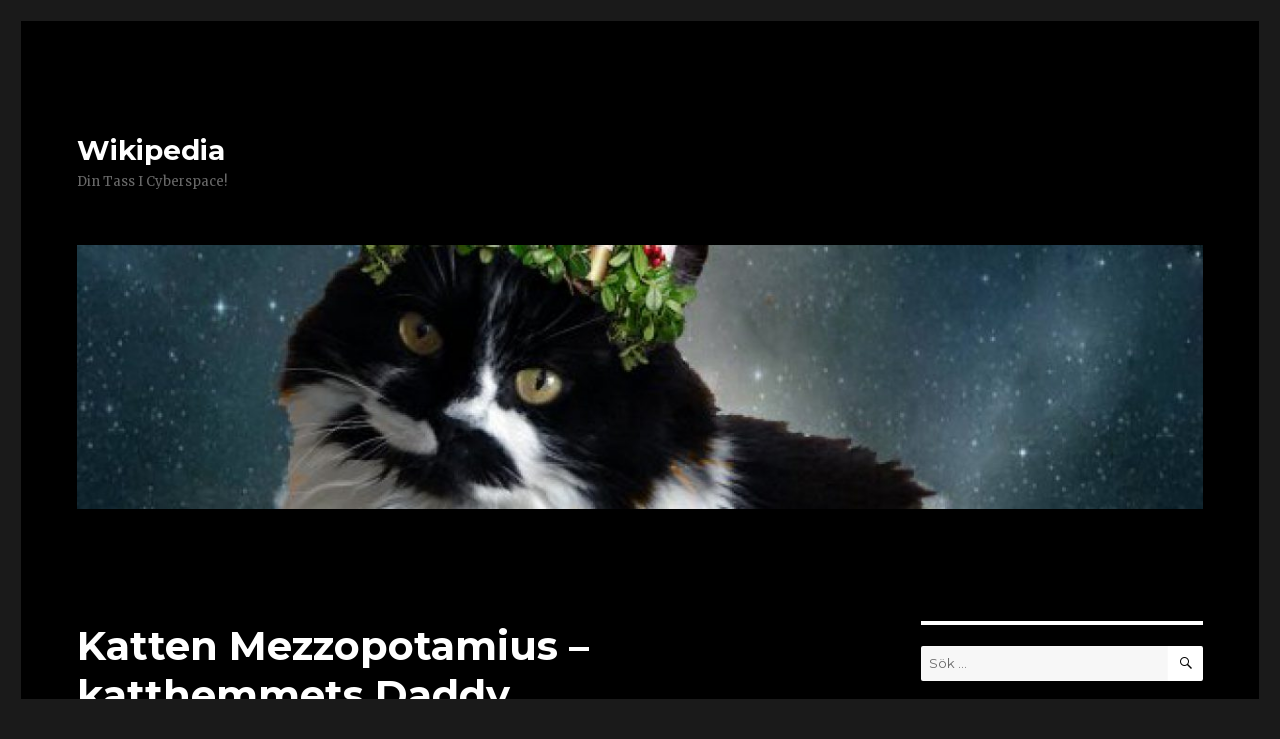

--- FILE ---
content_type: text/html; charset=UTF-8
request_url: https://blogg.wikki.se/2008/10/13/katten_mezzopotamius_-_katthemmets_daddy/
body_size: 8030
content:
<!DOCTYPE html>
<html lang="sv-SE" class="no-js">
<head>
	<meta charset="UTF-8">
	<meta name="viewport" content="width=device-width, initial-scale=1">
	<link rel="profile" href="http://gmpg.org/xfn/11">
		<link rel="pingback" href="https://blogg.wikki.se/xmlrpc.php">
		<script>(function(html){html.className = html.className.replace(/\bno-js\b/,'js')})(document.documentElement);</script>
<title>Katten Mezzopotamius &#8211; katthemmets Daddy &#8211; Wikipedia</title>
<meta name='robots' content='max-image-preview:large' />
<link rel='dns-prefetch' href='//fonts.googleapis.com' />
<link rel='dns-prefetch' href='//s.w.org' />
<link rel="alternate" type="application/rss+xml" title="Wikipedia &raquo; flöde" href="https://blogg.wikki.se/feed/" />
<link rel="alternate" type="application/rss+xml" title="Wikipedia &raquo; kommentarsflöde" href="https://blogg.wikki.se/comments/feed/" />
<link rel="alternate" type="application/rss+xml" title="Wikipedia &raquo; Katten Mezzopotamius &#8211; katthemmets Daddy kommentarsflöde" href="https://blogg.wikki.se/2008/10/13/katten_mezzopotamius_-_katthemmets_daddy/feed/" />
		<script type="text/javascript">
			window._wpemojiSettings = {"baseUrl":"https:\/\/s.w.org\/images\/core\/emoji\/13.1.0\/72x72\/","ext":".png","svgUrl":"https:\/\/s.w.org\/images\/core\/emoji\/13.1.0\/svg\/","svgExt":".svg","source":{"concatemoji":"https:\/\/blogg.wikki.se\/wp-includes\/js\/wp-emoji-release.min.js?ver=5.8.12"}};
			!function(e,a,t){var n,r,o,i=a.createElement("canvas"),p=i.getContext&&i.getContext("2d");function s(e,t){var a=String.fromCharCode;p.clearRect(0,0,i.width,i.height),p.fillText(a.apply(this,e),0,0);e=i.toDataURL();return p.clearRect(0,0,i.width,i.height),p.fillText(a.apply(this,t),0,0),e===i.toDataURL()}function c(e){var t=a.createElement("script");t.src=e,t.defer=t.type="text/javascript",a.getElementsByTagName("head")[0].appendChild(t)}for(o=Array("flag","emoji"),t.supports={everything:!0,everythingExceptFlag:!0},r=0;r<o.length;r++)t.supports[o[r]]=function(e){if(!p||!p.fillText)return!1;switch(p.textBaseline="top",p.font="600 32px Arial",e){case"flag":return s([127987,65039,8205,9895,65039],[127987,65039,8203,9895,65039])?!1:!s([55356,56826,55356,56819],[55356,56826,8203,55356,56819])&&!s([55356,57332,56128,56423,56128,56418,56128,56421,56128,56430,56128,56423,56128,56447],[55356,57332,8203,56128,56423,8203,56128,56418,8203,56128,56421,8203,56128,56430,8203,56128,56423,8203,56128,56447]);case"emoji":return!s([10084,65039,8205,55357,56613],[10084,65039,8203,55357,56613])}return!1}(o[r]),t.supports.everything=t.supports.everything&&t.supports[o[r]],"flag"!==o[r]&&(t.supports.everythingExceptFlag=t.supports.everythingExceptFlag&&t.supports[o[r]]);t.supports.everythingExceptFlag=t.supports.everythingExceptFlag&&!t.supports.flag,t.DOMReady=!1,t.readyCallback=function(){t.DOMReady=!0},t.supports.everything||(n=function(){t.readyCallback()},a.addEventListener?(a.addEventListener("DOMContentLoaded",n,!1),e.addEventListener("load",n,!1)):(e.attachEvent("onload",n),a.attachEvent("onreadystatechange",function(){"complete"===a.readyState&&t.readyCallback()})),(n=t.source||{}).concatemoji?c(n.concatemoji):n.wpemoji&&n.twemoji&&(c(n.twemoji),c(n.wpemoji)))}(window,document,window._wpemojiSettings);
		</script>
		<style type="text/css">
img.wp-smiley,
img.emoji {
	display: inline !important;
	border: none !important;
	box-shadow: none !important;
	height: 1em !important;
	width: 1em !important;
	margin: 0 .07em !important;
	vertical-align: -0.1em !important;
	background: none !important;
	padding: 0 !important;
}
</style>
	<link rel='stylesheet' id='wp-block-library-css'  href='https://blogg.wikki.se/wp-includes/css/dist/block-library/style.min.css?ver=5.8.12' type='text/css' media='all' />
<link rel='stylesheet' id='twentysixteen-fonts-css'  href='https://fonts.googleapis.com/css?family=Merriweather%3A400%2C700%2C900%2C400italic%2C700italic%2C900italic%7CMontserrat%3A400%2C700%7CInconsolata%3A400&#038;subset=latin%2Clatin-ext' type='text/css' media='all' />
<link rel='stylesheet' id='genericons-css'  href='https://blogg.wikki.se/wp-content/plugins/jetpack/_inc/genericons/genericons/genericons.css?ver=3.1' type='text/css' media='all' />
<link rel='stylesheet' id='twentysixteen-style-css'  href='https://blogg.wikki.se/wp-content/themes/twentysixteen/style.css?ver=5.8.12' type='text/css' media='all' />
<style id='twentysixteen-style-inline-css' type='text/css'>

		/* Custom Page Background Color */
		.site {
			background-color: #000000;
		}

		mark,
		ins,
		button,
		button[disabled]:hover,
		button[disabled]:focus,
		input[type="button"],
		input[type="button"][disabled]:hover,
		input[type="button"][disabled]:focus,
		input[type="reset"],
		input[type="reset"][disabled]:hover,
		input[type="reset"][disabled]:focus,
		input[type="submit"],
		input[type="submit"][disabled]:hover,
		input[type="submit"][disabled]:focus,
		.menu-toggle.toggled-on,
		.menu-toggle.toggled-on:hover,
		.menu-toggle.toggled-on:focus,
		.pagination .prev,
		.pagination .next,
		.pagination .prev:hover,
		.pagination .prev:focus,
		.pagination .next:hover,
		.pagination .next:focus,
		.pagination .nav-links:before,
		.pagination .nav-links:after,
		.widget_calendar tbody a,
		.widget_calendar tbody a:hover,
		.widget_calendar tbody a:focus,
		.page-links a,
		.page-links a:hover,
		.page-links a:focus {
			color: #000000;
		}

		@media screen and (min-width: 56.875em) {
			.main-navigation ul ul li {
				background-color: #000000;
			}

			.main-navigation ul ul:after {
				border-top-color: #000000;
				border-bottom-color: #000000;
			}
		}
	

		/* Custom Link Color */
		.menu-toggle:hover,
		.menu-toggle:focus,
		a,
		.main-navigation a:hover,
		.main-navigation a:focus,
		.dropdown-toggle:hover,
		.dropdown-toggle:focus,
		.social-navigation a:hover:before,
		.social-navigation a:focus:before,
		.post-navigation a:hover .post-title,
		.post-navigation a:focus .post-title,
		.tagcloud a:hover,
		.tagcloud a:focus,
		.site-branding .site-title a:hover,
		.site-branding .site-title a:focus,
		.entry-title a:hover,
		.entry-title a:focus,
		.entry-footer a:hover,
		.entry-footer a:focus,
		.comment-metadata a:hover,
		.comment-metadata a:focus,
		.pingback .comment-edit-link:hover,
		.pingback .comment-edit-link:focus,
		.comment-reply-link,
		.comment-reply-link:hover,
		.comment-reply-link:focus,
		.required,
		.site-info a:hover,
		.site-info a:focus {
			color: #ffffff;
		}

		mark,
		ins,
		button:hover,
		button:focus,
		input[type="button"]:hover,
		input[type="button"]:focus,
		input[type="reset"]:hover,
		input[type="reset"]:focus,
		input[type="submit"]:hover,
		input[type="submit"]:focus,
		.pagination .prev:hover,
		.pagination .prev:focus,
		.pagination .next:hover,
		.pagination .next:focus,
		.widget_calendar tbody a,
		.page-links a:hover,
		.page-links a:focus {
			background-color: #ffffff;
		}

		input[type="date"]:focus,
		input[type="time"]:focus,
		input[type="datetime-local"]:focus,
		input[type="week"]:focus,
		input[type="month"]:focus,
		input[type="text"]:focus,
		input[type="email"]:focus,
		input[type="url"]:focus,
		input[type="password"]:focus,
		input[type="search"]:focus,
		input[type="tel"]:focus,
		input[type="number"]:focus,
		textarea:focus,
		.tagcloud a:hover,
		.tagcloud a:focus,
		.menu-toggle:hover,
		.menu-toggle:focus {
			border-color: #ffffff;
		}

		@media screen and (min-width: 56.875em) {
			.main-navigation li:hover > a,
			.main-navigation li.focus > a {
				color: #ffffff;
			}
		}
	

		/* Custom Main Text Color */
		body,
		blockquote cite,
		blockquote small,
		.main-navigation a,
		.menu-toggle,
		.dropdown-toggle,
		.social-navigation a,
		.post-navigation a,
		.pagination a:hover,
		.pagination a:focus,
		.widget-title a,
		.site-branding .site-title a,
		.entry-title a,
		.page-links > .page-links-title,
		.comment-author,
		.comment-reply-title small a:hover,
		.comment-reply-title small a:focus {
			color: #ffffff
		}

		blockquote,
		.menu-toggle.toggled-on,
		.menu-toggle.toggled-on:hover,
		.menu-toggle.toggled-on:focus,
		.post-navigation,
		.post-navigation div + div,
		.pagination,
		.widget,
		.page-header,
		.page-links a,
		.comments-title,
		.comment-reply-title {
			border-color: #ffffff;
		}

		button,
		button[disabled]:hover,
		button[disabled]:focus,
		input[type="button"],
		input[type="button"][disabled]:hover,
		input[type="button"][disabled]:focus,
		input[type="reset"],
		input[type="reset"][disabled]:hover,
		input[type="reset"][disabled]:focus,
		input[type="submit"],
		input[type="submit"][disabled]:hover,
		input[type="submit"][disabled]:focus,
		.menu-toggle.toggled-on,
		.menu-toggle.toggled-on:hover,
		.menu-toggle.toggled-on:focus,
		.pagination:before,
		.pagination:after,
		.pagination .prev,
		.pagination .next,
		.page-links a {
			background-color: #ffffff;
		}

		/* Border Color */
		fieldset,
		pre,
		abbr,
		acronym,
		table,
		th,
		td,
		input[type="date"],
		input[type="time"],
		input[type="datetime-local"],
		input[type="week"],
		input[type="month"],
		input[type="text"],
		input[type="email"],
		input[type="url"],
		input[type="password"],
		input[type="search"],
		input[type="tel"],
		input[type="number"],
		textarea,
		.main-navigation li,
		.main-navigation .primary-menu,
		.menu-toggle,
		.dropdown-toggle:after,
		.social-navigation a,
		.image-navigation,
		.comment-navigation,
		.tagcloud a,
		.entry-content,
		.entry-summary,
		.page-links a,
		.page-links > span,
		.comment-list article,
		.comment-list .pingback,
		.comment-list .trackback,
		.comment-reply-link,
		.no-comments,
		.widecolumn .mu_register .mu_alert {
			border-color: #ffffff; /* Fallback for IE7 and IE8 */
			border-color: rgba( 255, 255, 255, 0.2);
		}

		hr,
		code {
			background-color: #ffffff; /* Fallback for IE7 and IE8 */
			background-color: rgba( 255, 255, 255, 0.2);
		}

		@media screen and (min-width: 56.875em) {
			.main-navigation ul ul,
			.main-navigation ul ul li {
				border-color: rgba( 255, 255, 255, 0.2);
			}

			.main-navigation ul ul:before {
				border-top-color: rgba( 255, 255, 255, 0.2);
				border-bottom-color: rgba( 255, 255, 255, 0.2);
			}
		}
	
</style>
<!--[if lt IE 10]>
<link rel='stylesheet' id='twentysixteen-ie-css'  href='https://blogg.wikki.se/wp-content/themes/twentysixteen/css/ie.css?ver=20160816' type='text/css' media='all' />
<![endif]-->
<!--[if lt IE 9]>
<link rel='stylesheet' id='twentysixteen-ie8-css'  href='https://blogg.wikki.se/wp-content/themes/twentysixteen/css/ie8.css?ver=20160816' type='text/css' media='all' />
<![endif]-->
<!--[if lt IE 8]>
<link rel='stylesheet' id='twentysixteen-ie7-css'  href='https://blogg.wikki.se/wp-content/themes/twentysixteen/css/ie7.css?ver=20160816' type='text/css' media='all' />
<![endif]-->
<!--[if lt IE 9]>
<script type='text/javascript' src='https://blogg.wikki.se/wp-content/themes/twentysixteen/js/html5.js?ver=3.7.3' id='twentysixteen-html5-js'></script>
<![endif]-->
<script type='text/javascript' src='https://blogg.wikki.se/wp-includes/js/jquery/jquery.min.js?ver=3.6.0' id='jquery-core-js'></script>
<script type='text/javascript' src='https://blogg.wikki.se/wp-includes/js/jquery/jquery-migrate.min.js?ver=3.3.2' id='jquery-migrate-js'></script>
<link rel="https://api.w.org/" href="https://blogg.wikki.se/wp-json/" /><link rel="alternate" type="application/json" href="https://blogg.wikki.se/wp-json/wp/v2/posts/1685" /><link rel="EditURI" type="application/rsd+xml" title="RSD" href="https://blogg.wikki.se/xmlrpc.php?rsd" />
<link rel="wlwmanifest" type="application/wlwmanifest+xml" href="https://blogg.wikki.se/wp-includes/wlwmanifest.xml" /> 
<meta name="generator" content="WordPress 5.8.12" />
<link rel="canonical" href="https://blogg.wikki.se/2008/10/13/katten_mezzopotamius_-_katthemmets_daddy/" />
<link rel='shortlink' href='https://blogg.wikki.se/?p=1685' />
<link rel="alternate" type="application/json+oembed" href="https://blogg.wikki.se/wp-json/oembed/1.0/embed?url=https%3A%2F%2Fblogg.wikki.se%2F2008%2F10%2F13%2Fkatten_mezzopotamius_-_katthemmets_daddy%2F" />
<link rel="alternate" type="text/xml+oembed" href="https://blogg.wikki.se/wp-json/oembed/1.0/embed?url=https%3A%2F%2Fblogg.wikki.se%2F2008%2F10%2F13%2Fkatten_mezzopotamius_-_katthemmets_daddy%2F&#038;format=xml" />
<style type="text/css">.recentcomments a{display:inline !important;padding:0 !important;margin:0 !important;}</style></head>

<body class="post-template-default single single-post postid-1685 single-format-standard">
<div id="page" class="site">
	<div class="site-inner">
		<a class="skip-link screen-reader-text" href="#content">Hoppa till innehåll</a>

		<header id="masthead" class="site-header" role="banner">
			<div class="site-header-main">
				<div class="site-branding">
					
											<p class="site-title"><a href="https://blogg.wikki.se/" rel="home">Wikipedia</a></p>
											<p class="site-description">Din Tass I Cyberspace!</p>
									</div><!-- .site-branding -->

							</div><!-- .site-header-main -->

											<div class="header-image">
					<a href="https://blogg.wikki.se/" rel="home">
						<img src="https://blogg.wikki.se/wp-content/uploads/2015/12/cropped-Wiklusse.jpg" srcset="https://blogg.wikki.se/wp-content/uploads/2015/12/cropped-Wiklusse-300x70.jpg 300w, https://blogg.wikki.se/wp-content/uploads/2015/12/cropped-Wiklusse-768x180.jpg 768w, https://blogg.wikki.se/wp-content/uploads/2015/12/cropped-Wiklusse-1024x240.jpg 1024w, https://blogg.wikki.se/wp-content/uploads/2015/12/cropped-Wiklusse.jpg 1200w" sizes="(max-width: 709px) 85vw, (max-width: 909px) 81vw, (max-width: 1362px) 88vw, 1200px" width="1200" height="281" alt="Wikipedia">
					</a>
				</div><!-- .header-image -->
					</header><!-- .site-header -->

		<div id="content" class="site-content">

<div id="primary" class="content-area">
	<main id="main" class="site-main" role="main">
		
<article id="post-1685" class="post-1685 post type-post status-publish format-standard hentry category-okategoriserade">
	<header class="entry-header">
		<h1 class="entry-title">Katten Mezzopotamius &#8211; katthemmets Daddy</h1>	</header><!-- .entry-header -->

	
	
	<div class="entry-content">
		<p>Om du har sett programmet med Cesar Millan &#8221;The DogWhisperer&#8221; så vet du att han tar hjälp av en störtcool pitbull som heter Daddy&#8230; (<a href="http://www.cesarmillaninc.com/packprofiles/dpc_daddy.php" target="_blank">www.cesarmillaninc.com/packprofiles/dpc_daddy.php</a>) På katthemmet finns kattvärldens Daddy personifierad: Mezzopotamius!</p>
<div class="bildUtanJustering"><img loading="lazy" class="alignnone size-full wp-image-53330" src="http://blogg.wikki.se/wp-content/uploads/2008/10/261.jpg" alt="_261" width="425" height="566" srcset="https://blogg.wikki.se/wp-content/uploads/2008/10/261.jpg 425w, https://blogg.wikki.se/wp-content/uploads/2008/10/261-225x300.jpg 225w" sizes="(max-width: 425px) 85vw, 425px" /></div>
<p class="bildUtanJustering">Denna coola biff till katt rör sig självsäkert som kung i katthemmet. En blick är allt som behövs, ingen ifrågasätter Mezzo. Han tar självklar plats och avgudas av Miss Freja och Milwa. De små honorna tassar i hans hälar och stryker sig kärleksfullt mot sin stora trygga Man&#8230;</p>
<div class="bildUtanJustering"><img loading="lazy" class="alignnone size-full wp-image-53331" src="http://blogg.wikki.se/wp-content/uploads/2008/10/262.jpg" alt="_262" width="425" height="566" srcset="https://blogg.wikki.se/wp-content/uploads/2008/10/262.jpg 425w, https://blogg.wikki.se/wp-content/uploads/2008/10/262-225x300.jpg 225w" sizes="(max-width: 425px) 85vw, 425px" /></div>
<div class="bildUtanJustering"><img loading="lazy" class="alignnone size-full wp-image-53332" src="http://blogg.wikki.se/wp-content/uploads/2008/10/mezzopotamiusmissfreja.jpg" alt="mezzopotamiusmissfreja" width="425" height="395" srcset="https://blogg.wikki.se/wp-content/uploads/2008/10/mezzopotamiusmissfreja.jpg 425w, https://blogg.wikki.se/wp-content/uploads/2008/10/mezzopotamiusmissfreja-300x279.jpg 300w" sizes="(max-width: 425px) 85vw, 425px" /></div>
<p>T o m färgen på Mezzo är samma som Daddys! Den som adopterar Daddy, nej jag menar Mezzo får nog ta med Miss Freja för utan varandra skulle de bli olyckliga. Nyfiken? Kom till Örebro katthem en onsdagkväll eller söndagseftermiddag på öppet hus och träffa dem!</p>
<div class="bildUtanJustering"><img loading="lazy" class="alignnone size-full wp-image-53334" src="http://blogg.wikki.se/wp-content/uploads/2008/10/263.jpg" alt="_263" width="425" height="318" srcset="https://blogg.wikki.se/wp-content/uploads/2008/10/263.jpg 425w, https://blogg.wikki.se/wp-content/uploads/2008/10/263-300x224.jpg 300w" sizes="(max-width: 425px) 85vw, 425px" /></div>

<div class="author-info">
	<div class="author-avatar">
		<img alt='' src='https://secure.gravatar.com/avatar/eee6aa033cf9425ad131c0d7df7af381?s=42&#038;d=mm&#038;r=g' srcset='https://secure.gravatar.com/avatar/eee6aa033cf9425ad131c0d7df7af381?s=84&#038;d=mm&#038;r=g 2x' class='avatar avatar-42 photo' height='42' width='42' loading='lazy'/>	</div><!-- .author-avatar -->

	<div class="author-description">
		<h2 class="author-title"><span class="author-heading">Författare:</span> Wikki</h2>

		<p class="author-bio">
			Hej! Det här är min blogg. Med mina fyra tassar, arton klor och yviga svans samt en nyfiken nos förmedlas här mina åsikter, med stöd från mattes knä. Där ser jag självklart till att skriva sanningen. Och hur det är att ha två människor som behöver en fast tass. Men nu är det dags för min dagliga promenad ute och den tänker jag inte gå miste om, inte ens för er skull. //Wikipedia			<a class="author-link" href="https://blogg.wikki.se/author/wikki/" rel="author">
				Visa alla inlägg av Wikki			</a>
		</p><!-- .author-bio -->
	</div><!-- .author-description -->
</div><!-- .author-info -->
	</div><!-- .entry-content -->

	<footer class="entry-footer">
		<span class="byline"><span class="author vcard"><img alt='' src='https://secure.gravatar.com/avatar/eee6aa033cf9425ad131c0d7df7af381?s=49&#038;d=mm&#038;r=g' srcset='https://secure.gravatar.com/avatar/eee6aa033cf9425ad131c0d7df7af381?s=98&#038;d=mm&#038;r=g 2x' class='avatar avatar-49 photo' height='49' width='49' loading='lazy'/><span class="screen-reader-text">Författare </span> <a class="url fn n" href="https://blogg.wikki.se/author/wikki/">Wikki</a></span></span><span class="posted-on"><span class="screen-reader-text">Postat </span><a href="https://blogg.wikki.se/2008/10/13/katten_mezzopotamius_-_katthemmets_daddy/" rel="bookmark"><time class="entry-date published" datetime="2008-10-13T19:06:00+02:00">13 oktober, 2008</time><time class="updated" datetime="2016-12-05T00:00:07+01:00">5 december, 2016</time></a></span>			</footer><!-- .entry-footer -->
</article><!-- #post-## -->

<div id="comments" class="comments-area">

	
	
		<div id="respond" class="comment-respond">
		<h2 id="reply-title" class="comment-reply-title">Lämna ett svar <small><a rel="nofollow" id="cancel-comment-reply-link" href="/2008/10/13/katten_mezzopotamius_-_katthemmets_daddy/#respond" style="display:none;">Avbryt svar</a></small></h2><form action="https://blogg.wikki.se/wp-comments-post.php" method="post" id="commentform" class="comment-form" novalidate><p class="comment-notes"><span id="email-notes">Din e-postadress kommer inte publiceras.</span> Obligatoriska fält är märkta <span class="required">*</span></p><p class="comment-form-comment"><label for="comment">Kommentar</label> <textarea id="comment" name="comment" cols="45" rows="8" maxlength="65525" required="required"></textarea></p><p class="comment-form-author"><label for="author">Namn <span class="required">*</span></label> <input id="author" name="author" type="text" value="" size="30" maxlength="245" required='required' /></p>
<p class="comment-form-email"><label for="email">E-postadress <span class="required">*</span></label> <input id="email" name="email" type="email" value="" size="30" maxlength="100" aria-describedby="email-notes" required='required' /></p>
<p class="comment-form-url"><label for="url">Webbplats</label> <input id="url" name="url" type="url" value="" size="30" maxlength="200" /></p>
<p class="comment-form-cookies-consent"><input id="wp-comment-cookies-consent" name="wp-comment-cookies-consent" type="checkbox" value="yes" /> <label for="wp-comment-cookies-consent">Spara mitt namn, min e-postadress och webbplats i denna webbläsare till nästa gång jag skriver en kommentar.</label></p>
<p class="form-submit"><input name="submit" type="submit" id="submit" class="submit" value="Publicera kommentar" /> <input type='hidden' name='comment_post_ID' value='1685' id='comment_post_ID' />
<input type='hidden' name='comment_parent' id='comment_parent' value='0' />
</p><p style="display: none;"><input type="hidden" id="akismet_comment_nonce" name="akismet_comment_nonce" value="180a92912d" /></p><input type="hidden" id="ak_js" name="ak_js" value="56"/><textarea name="ak_hp_textarea" cols="45" rows="8" maxlength="100" style="display: none !important;"></textarea></form>	</div><!-- #respond -->
	
</div><!-- .comments-area -->

	<nav class="navigation post-navigation" role="navigation" aria-label="Inlägg">
		<h2 class="screen-reader-text">Inläggsnavigering</h2>
		<div class="nav-links"><div class="nav-previous"><a href="https://blogg.wikki.se/2008/10/13/lycka_ar_en_ny_leksaksmus/" rel="prev"><span class="meta-nav" aria-hidden="true">Föregående</span> <span class="screen-reader-text">Föregående inlägg:</span> <span class="post-title">Lycka är en ny leksaksmus!</span></a></div><div class="nav-next"><a href="https://blogg.wikki.se/2008/10/14/ringside_vid_badkarskanten/" rel="next"><span class="meta-nav" aria-hidden="true">Nästa</span> <span class="screen-reader-text">Nästa inlägg:</span> <span class="post-title">Ringside vid badkarskanten</span></a></div></div>
	</nav>
	</main><!-- .site-main -->

	
</div><!-- .content-area -->


	<aside id="secondary" class="sidebar widget-area" role="complementary">
		<section id="search-2" class="widget widget_search">
<form role="search" method="get" class="search-form" action="https://blogg.wikki.se/">
	<label>
		<span class="screen-reader-text">Sök efter:</span>
		<input type="search" class="search-field" placeholder="Sök &hellip;" value="" name="s" />
	</label>
	<button type="submit" class="search-submit"><span class="screen-reader-text">Sök</span></button>
</form>
</section>
		<section id="recent-posts-2" class="widget widget_recent_entries">
		<h2 class="widget-title">Senaste inläggen</h2>
		<ul>
											<li>
					<a href="https://blogg.wikki.se/2019/12/11/vi-tre-glada-katter-i-vart-hus-pa-landet/">Vi tre glada katter i vårt hus på &#8221;landet&#8221;&#8230;</a>
									</li>
											<li>
					<a href="https://blogg.wikki.se/2018/06/20/tank-att-det-bara-ar-mary-som-undrat/">Tänk att det bara är Mary som undrat&#8230;.</a>
									</li>
											<li>
					<a href="https://blogg.wikki.se/2018/06/15/nova-11-ar-nu/">Nova 11 år nu!</a>
									</li>
											<li>
					<a href="https://blogg.wikki.se/2018/06/13/ibland-andrar-nagot-litet-litet-pa-precis-allt/">Ibland ändrar något litet litet på precis ALLT</a>
									</li>
											<li>
					<a href="https://blogg.wikki.se/2018/05/20/tamligen-rika/">Tämligen rika???!</a>
									</li>
					</ul>

		</section><section id="recent-comments-2" class="widget widget_recent_comments"><h2 class="widget-title">Senaste kommentarer</h2><ul id="recentcomments"><li class="recentcomments"><span class="comment-author-link">Wikki</span> om <a href="https://blogg.wikki.se/2018/06/13/ibland-andrar-nagot-litet-litet-pa-precis-allt/#comment-76013">Ibland ändrar något litet litet på precis ALLT</a></li><li class="recentcomments"><span class="comment-author-link">Maria winberg</span> om <a href="https://blogg.wikki.se/2018/06/13/ibland-andrar-nagot-litet-litet-pa-precis-allt/#comment-75992">Ibland ändrar något litet litet på precis ALLT</a></li><li class="recentcomments"><span class="comment-author-link">Wikki</span> om <a href="https://blogg.wikki.se/2018/06/13/ibland-andrar-nagot-litet-litet-pa-precis-allt/#comment-75786">Ibland ändrar något litet litet på precis ALLT</a></li><li class="recentcomments"><span class="comment-author-link">Wikki</span> om <a href="https://blogg.wikki.se/2009/05/11/hur_manga_happy_cat_finns_detr/#comment-75785">Hur många Happy Cat finns det?</a></li><li class="recentcomments"><span class="comment-author-link">Wikki</span> om <a href="https://blogg.wikki.se/2018/04/26/mitt-paket-ah-mitt/#comment-75784">Mitt paket, åh, mitt!!!!</a></li></ul></section><section id="archives-2" class="widget widget_archive"><h2 class="widget-title">Arkiv</h2>
			<ul>
					<li><a href='https://blogg.wikki.se/2019/12/'>december 2019</a></li>
	<li><a href='https://blogg.wikki.se/2018/06/'>juni 2018</a></li>
	<li><a href='https://blogg.wikki.se/2018/05/'>maj 2018</a></li>
	<li><a href='https://blogg.wikki.se/2018/04/'>april 2018</a></li>
	<li><a href='https://blogg.wikki.se/2018/03/'>mars 2018</a></li>
	<li><a href='https://blogg.wikki.se/2018/02/'>februari 2018</a></li>
	<li><a href='https://blogg.wikki.se/2018/01/'>januari 2018</a></li>
	<li><a href='https://blogg.wikki.se/2017/12/'>december 2017</a></li>
	<li><a href='https://blogg.wikki.se/2017/07/'>juli 2017</a></li>
	<li><a href='https://blogg.wikki.se/2017/05/'>maj 2017</a></li>
	<li><a href='https://blogg.wikki.se/2017/04/'>april 2017</a></li>
	<li><a href='https://blogg.wikki.se/2017/03/'>mars 2017</a></li>
	<li><a href='https://blogg.wikki.se/2017/02/'>februari 2017</a></li>
	<li><a href='https://blogg.wikki.se/2017/01/'>januari 2017</a></li>
	<li><a href='https://blogg.wikki.se/2016/12/'>december 2016</a></li>
	<li><a href='https://blogg.wikki.se/2016/11/'>november 2016</a></li>
	<li><a href='https://blogg.wikki.se/2016/07/'>juli 2016</a></li>
	<li><a href='https://blogg.wikki.se/2016/06/'>juni 2016</a></li>
	<li><a href='https://blogg.wikki.se/2016/05/'>maj 2016</a></li>
	<li><a href='https://blogg.wikki.se/2016/04/'>april 2016</a></li>
	<li><a href='https://blogg.wikki.se/2016/03/'>mars 2016</a></li>
	<li><a href='https://blogg.wikki.se/2016/02/'>februari 2016</a></li>
	<li><a href='https://blogg.wikki.se/2016/01/'>januari 2016</a></li>
	<li><a href='https://blogg.wikki.se/2015/12/'>december 2015</a></li>
	<li><a href='https://blogg.wikki.se/2015/11/'>november 2015</a></li>
	<li><a href='https://blogg.wikki.se/2015/10/'>oktober 2015</a></li>
	<li><a href='https://blogg.wikki.se/2015/09/'>september 2015</a></li>
	<li><a href='https://blogg.wikki.se/2015/08/'>augusti 2015</a></li>
	<li><a href='https://blogg.wikki.se/2015/07/'>juli 2015</a></li>
	<li><a href='https://blogg.wikki.se/2015/06/'>juni 2015</a></li>
	<li><a href='https://blogg.wikki.se/2015/05/'>maj 2015</a></li>
	<li><a href='https://blogg.wikki.se/2015/04/'>april 2015</a></li>
	<li><a href='https://blogg.wikki.se/2015/03/'>mars 2015</a></li>
	<li><a href='https://blogg.wikki.se/2015/02/'>februari 2015</a></li>
	<li><a href='https://blogg.wikki.se/2015/01/'>januari 2015</a></li>
	<li><a href='https://blogg.wikki.se/2014/12/'>december 2014</a></li>
	<li><a href='https://blogg.wikki.se/2014/11/'>november 2014</a></li>
	<li><a href='https://blogg.wikki.se/2014/10/'>oktober 2014</a></li>
	<li><a href='https://blogg.wikki.se/2014/09/'>september 2014</a></li>
	<li><a href='https://blogg.wikki.se/2014/08/'>augusti 2014</a></li>
	<li><a href='https://blogg.wikki.se/2014/07/'>juli 2014</a></li>
	<li><a href='https://blogg.wikki.se/2014/06/'>juni 2014</a></li>
	<li><a href='https://blogg.wikki.se/2014/05/'>maj 2014</a></li>
	<li><a href='https://blogg.wikki.se/2014/04/'>april 2014</a></li>
	<li><a href='https://blogg.wikki.se/2014/03/'>mars 2014</a></li>
	<li><a href='https://blogg.wikki.se/2014/02/'>februari 2014</a></li>
	<li><a href='https://blogg.wikki.se/2014/01/'>januari 2014</a></li>
	<li><a href='https://blogg.wikki.se/2013/12/'>december 2013</a></li>
	<li><a href='https://blogg.wikki.se/2013/11/'>november 2013</a></li>
	<li><a href='https://blogg.wikki.se/2013/10/'>oktober 2013</a></li>
	<li><a href='https://blogg.wikki.se/2013/09/'>september 2013</a></li>
	<li><a href='https://blogg.wikki.se/2013/08/'>augusti 2013</a></li>
	<li><a href='https://blogg.wikki.se/2013/07/'>juli 2013</a></li>
	<li><a href='https://blogg.wikki.se/2013/06/'>juni 2013</a></li>
	<li><a href='https://blogg.wikki.se/2013/05/'>maj 2013</a></li>
	<li><a href='https://blogg.wikki.se/2013/04/'>april 2013</a></li>
	<li><a href='https://blogg.wikki.se/2013/03/'>mars 2013</a></li>
	<li><a href='https://blogg.wikki.se/2013/02/'>februari 2013</a></li>
	<li><a href='https://blogg.wikki.se/2013/01/'>januari 2013</a></li>
	<li><a href='https://blogg.wikki.se/2012/12/'>december 2012</a></li>
	<li><a href='https://blogg.wikki.se/2012/11/'>november 2012</a></li>
	<li><a href='https://blogg.wikki.se/2012/10/'>oktober 2012</a></li>
	<li><a href='https://blogg.wikki.se/2012/09/'>september 2012</a></li>
	<li><a href='https://blogg.wikki.se/2012/08/'>augusti 2012</a></li>
	<li><a href='https://blogg.wikki.se/2012/07/'>juli 2012</a></li>
	<li><a href='https://blogg.wikki.se/2012/06/'>juni 2012</a></li>
	<li><a href='https://blogg.wikki.se/2012/05/'>maj 2012</a></li>
	<li><a href='https://blogg.wikki.se/2012/04/'>april 2012</a></li>
	<li><a href='https://blogg.wikki.se/2012/03/'>mars 2012</a></li>
	<li><a href='https://blogg.wikki.se/2012/02/'>februari 2012</a></li>
	<li><a href='https://blogg.wikki.se/2012/01/'>januari 2012</a></li>
	<li><a href='https://blogg.wikki.se/2011/12/'>december 2011</a></li>
	<li><a href='https://blogg.wikki.se/2011/11/'>november 2011</a></li>
	<li><a href='https://blogg.wikki.se/2011/10/'>oktober 2011</a></li>
	<li><a href='https://blogg.wikki.se/2011/09/'>september 2011</a></li>
	<li><a href='https://blogg.wikki.se/2011/08/'>augusti 2011</a></li>
	<li><a href='https://blogg.wikki.se/2011/07/'>juli 2011</a></li>
	<li><a href='https://blogg.wikki.se/2011/06/'>juni 2011</a></li>
	<li><a href='https://blogg.wikki.se/2011/05/'>maj 2011</a></li>
	<li><a href='https://blogg.wikki.se/2011/04/'>april 2011</a></li>
	<li><a href='https://blogg.wikki.se/2011/03/'>mars 2011</a></li>
	<li><a href='https://blogg.wikki.se/2011/02/'>februari 2011</a></li>
	<li><a href='https://blogg.wikki.se/2011/01/'>januari 2011</a></li>
	<li><a href='https://blogg.wikki.se/2010/12/'>december 2010</a></li>
	<li><a href='https://blogg.wikki.se/2010/11/'>november 2010</a></li>
	<li><a href='https://blogg.wikki.se/2010/10/'>oktober 2010</a></li>
	<li><a href='https://blogg.wikki.se/2010/09/'>september 2010</a></li>
	<li><a href='https://blogg.wikki.se/2010/08/'>augusti 2010</a></li>
	<li><a href='https://blogg.wikki.se/2010/07/'>juli 2010</a></li>
	<li><a href='https://blogg.wikki.se/2010/06/'>juni 2010</a></li>
	<li><a href='https://blogg.wikki.se/2010/05/'>maj 2010</a></li>
	<li><a href='https://blogg.wikki.se/2010/04/'>april 2010</a></li>
	<li><a href='https://blogg.wikki.se/2010/03/'>mars 2010</a></li>
	<li><a href='https://blogg.wikki.se/2010/02/'>februari 2010</a></li>
	<li><a href='https://blogg.wikki.se/2010/01/'>januari 2010</a></li>
	<li><a href='https://blogg.wikki.se/2009/12/'>december 2009</a></li>
	<li><a href='https://blogg.wikki.se/2009/11/'>november 2009</a></li>
	<li><a href='https://blogg.wikki.se/2009/10/'>oktober 2009</a></li>
	<li><a href='https://blogg.wikki.se/2009/09/'>september 2009</a></li>
	<li><a href='https://blogg.wikki.se/2009/08/'>augusti 2009</a></li>
	<li><a href='https://blogg.wikki.se/2009/07/'>juli 2009</a></li>
	<li><a href='https://blogg.wikki.se/2009/06/'>juni 2009</a></li>
	<li><a href='https://blogg.wikki.se/2009/05/'>maj 2009</a></li>
	<li><a href='https://blogg.wikki.se/2009/04/'>april 2009</a></li>
	<li><a href='https://blogg.wikki.se/2009/03/'>mars 2009</a></li>
	<li><a href='https://blogg.wikki.se/2009/02/'>februari 2009</a></li>
	<li><a href='https://blogg.wikki.se/2009/01/'>januari 2009</a></li>
	<li><a href='https://blogg.wikki.se/2008/12/'>december 2008</a></li>
	<li><a href='https://blogg.wikki.se/2008/11/'>november 2008</a></li>
	<li><a href='https://blogg.wikki.se/2008/10/'>oktober 2008</a></li>
	<li><a href='https://blogg.wikki.se/2008/09/'>september 2008</a></li>
	<li><a href='https://blogg.wikki.se/2008/08/'>augusti 2008</a></li>
	<li><a href='https://blogg.wikki.se/2008/07/'>juli 2008</a></li>
	<li><a href='https://blogg.wikki.se/2008/06/'>juni 2008</a></li>
	<li><a href='https://blogg.wikki.se/2008/05/'>maj 2008</a></li>
	<li><a href='https://blogg.wikki.se/2008/04/'>april 2008</a></li>
	<li><a href='https://blogg.wikki.se/2008/03/'>mars 2008</a></li>
	<li><a href='https://blogg.wikki.se/2008/02/'>februari 2008</a></li>
	<li><a href='https://blogg.wikki.se/2008/01/'>januari 2008</a></li>
	<li><a href='https://blogg.wikki.se/2007/12/'>december 2007</a></li>
	<li><a href='https://blogg.wikki.se/2007/11/'>november 2007</a></li>
	<li><a href='https://blogg.wikki.se/2007/10/'>oktober 2007</a></li>
	<li><a href='https://blogg.wikki.se/2007/06/'>juni 2007</a></li>
			</ul>

			</section><section id="categories-2" class="widget widget_categories"><h2 class="widget-title">Kategorier</h2>
			<ul>
					<li class="cat-item cat-item-1"><a href="https://blogg.wikki.se/category/okategoriserade/">Okategoriserade</a>
</li>
			</ul>

			</section><section id="meta-2" class="widget widget_meta"><h2 class="widget-title">Meta</h2>
		<ul>
						<li><a href="https://blogg.wikki.se/wp-login.php">Logga in</a></li>
			<li><a href="https://blogg.wikki.se/feed/">Flöde för inlägg</a></li>
			<li><a href="https://blogg.wikki.se/comments/feed/">Flöde för kommentarer</a></li>

			<li><a href="https://sv.wordpress.org/">WordPress.org</a></li>
		</ul>

		</section>	</aside><!-- .sidebar .widget-area -->

		</div><!-- .site-content -->

		<footer id="colophon" class="site-footer" role="contentinfo">
			
			
			<div class="site-info">
								<span class="site-title"><a href="https://blogg.wikki.se/" rel="home">Wikipedia</a></span>
				<a href="https://wordpress.org/">Drivs med WordPress</a>
			</div><!-- .site-info -->
		</footer><!-- .site-footer -->
	</div><!-- .site-inner -->
</div><!-- .site -->

<script type='text/javascript' src='https://blogg.wikki.se/wp-content/themes/twentysixteen/js/skip-link-focus-fix.js?ver=20160816' id='twentysixteen-skip-link-focus-fix-js'></script>
<script type='text/javascript' src='https://blogg.wikki.se/wp-includes/js/comment-reply.min.js?ver=5.8.12' id='comment-reply-js'></script>
<script type='text/javascript' id='twentysixteen-script-js-extra'>
/* <![CDATA[ */
var screenReaderText = {"expand":"expandera undermeny","collapse":"minimera undermeny"};
/* ]]> */
</script>
<script type='text/javascript' src='https://blogg.wikki.se/wp-content/themes/twentysixteen/js/functions.js?ver=20160816' id='twentysixteen-script-js'></script>
<script type='text/javascript' src='https://blogg.wikki.se/wp-includes/js/wp-embed.min.js?ver=5.8.12' id='wp-embed-js'></script>
<script defer type='text/javascript' src='https://blogg.wikki.se/wp-content/plugins/akismet/_inc/form.js?ver=4.1.10' id='akismet-form-js'></script>
</body>
</html>
